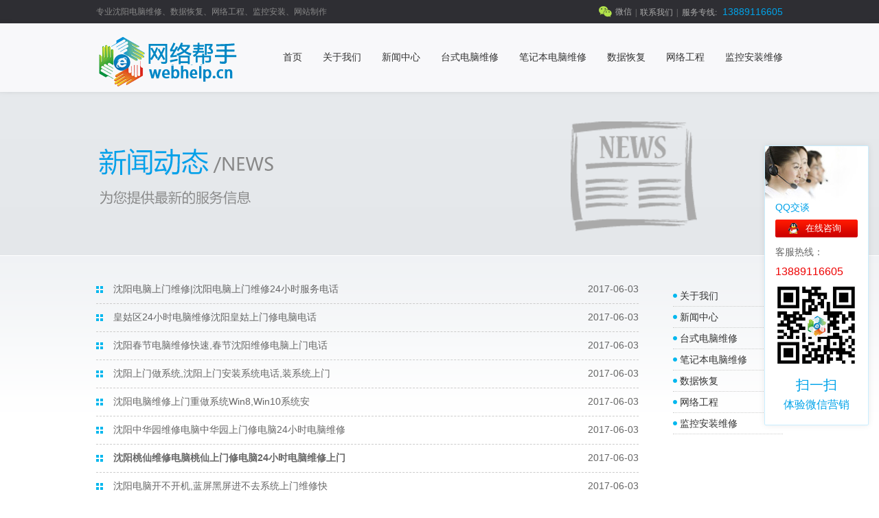

--- FILE ---
content_type: text/html
request_url: http://www.webhelp.cn/news/list_29_3.html
body_size: 3664
content:
<!DOCTYPE html PUBLIC "-//W3C//DTD XHTML 1.0 Strict//EN" "http://www.w3.org/TR/xhtml1/DTD/xhtml1-strict.dtd">
<html xmlns="http://www.w3.org/1999/xhtml">
<head>
<meta http-equiv="Content-Type" content="text/html; charset=utf-8" />
<META content="IE=edge" http-equiv="X-UA-Compatible">
<title>沈阳电脑维修,数据恢复，网络维修，监控安装行业新闻动态_新闻中心_网络帮手</title>
<meta name="keywords" content="沈阳电脑维修,数据恢复，网络维修，监控安装，行业新闻动态，专业新闻" />
<meta name="description" content="沈阳电脑维修,数据恢复，网络维修，监控安装，最新行业新闻动态，电脑维修知识专业沈阳电脑行业资讯技术，技巧找沈阳电脑维修行业资讯动态。" />
<link href="http://www.webhelp.cn/v23257620/css/Reset.css" rel="stylesheet" type="text/css" />
<link href="http://www.webhelp.cn/v23257620/css/style.css" rel="stylesheet" type="text/css" />
<script type="text/javascript" src="http://www.webhelp.cn/v23257620/js/jquery1.42.min.js"></script>
<script type="text/javascript" src="http://www.webhelp.cn/v23257620/js/jquery.SuperSlide.2.1.1.js"></script>
<script type="text/javascript" src="http://www.webhelp.cn/v23257620/js/main.js"></script>
</head>
<body id="top">

<div id="backTop"><a href="#top" title="返回顶部"></a></div>
<div class="top_wrap">
<div class="topLink_wrap">
    <div class="topLink center clearfix">专业沈阳电脑维修、数据恢复、网络工程、监控安装、网站制作
      <div class="link2 f_R"><div class="code2">
          	<div class="bd">
            	<div class="pic"><img src="http://www.webhelp.cn/v23257620/images/code2.png"  /> </div>
              <div class="txt">
              	扫描体验微信营销
              </div>
            </div>
     </div><a class="weixin" href="javascript:;">微信</a>|<a href="/contact/">联系我们</a>|<span class="tel">服务专线:<em>13889116605</em></span> </div>
    </div>
 <script type="text/javascript">
			$(function(){
				$(".topLink .code2").hide();
					$(".topLink .weixin").mouseover(function(){
						$(".topLink .code2").fadeIn(300);
					});
					$(".topLink .weixin").mouseleave(function(){
							$(".topLink .code2").fadeOut(300);
					});
			});
    </script>
  </div>
  <div class="head_wrap">
    <div class="head center">
      <div class="logo"> <a href="/"><img src="http://www.webhelp.cn/v23257620/images/logo.png" /></a> </div>
      <div class="nav_wrap">
        <div class="nav_bar center">
          <ul id="nav" class="nav clearfix">
            <li class="nLi">
              <h3><a href="http://www.webhelp.cn">首页</a></h3>
            </li>

            	
                 <li class="nLi">
				 <h3><a href='/about/'>关于我们</a></h3>
                 </li>
				
                 <li class="nLi">
				 <h3><a href='/news/'>新闻中心</a></h3>
                 </li>
				
                 <li class="nLi">
				 <h3><a href='/TSDNWX/'>台式电脑维修</a></h3>
                 </li>
				
                 <li class="nLi">
				 <h3><a href='/BJBDN/'>笔记本电脑维修</a></h3>
                 </li>
				
                 <li class="nLi">
				 <h3><a href='/SJHF/'>数据恢复</a></h3>
                 </li>
				
                 <li class="nLi">
				 <h3><a href='/WLGC/'>网络工程</a></h3>
                 </li>
				
                 <li class="nLi">
				 <h3><a href='/JKAZWX/'>监控安装维修</a></h3>
                 </li>
					
          </ul>
        </div>
      </div>
    </div>
  </div>
</div>
<div class="pageSide">
  <div class="bd">
    <ul>
      <li style="background:url(http://www.webhelp.cn/v23257620/images/400bg01.png) repeat-x;">
        <div class="pic"><img src="http://www.webhelp.cn/v23257620/images/blank.png" _src="http://www.webhelp.cn/v23257620/images/NewsPic01.png" /></div>
      </li>
    </ul>
  </div>
  <div class="hd">
     
  </div>
</div>
<script type="text/javascript">
        jQuery(".pageSide").slide({ titCell:".hd ul", mainCell:".bd ul", effect:"fold", autoPlay:true, autoPage:true, trigger:"click",interTime:5000,switchLoad:"_src"});
</script>
<div class="container">
  <div class="telbgx">
  	<div class="m30 content clearfix">
				<div class="w790 f_L">
        	<div class="pageNews">
          <div class="bd">
            <ul><li><span class="date">2017-06-03</span><a href="/news/201706032823.html">沈阳电脑上门维修|沈阳电脑上门维修24小时服务电话</a></li><li><span class="date">2017-06-03</span><a href="/news/201706032833.html">皇姑区24小时电脑维修沈阳皇姑上门修电脑电话</a></li><li><span class="date">2017-06-03</span><a href="/news/201706032841.html">沈阳春节电脑维修快速,春节沈阳维修电脑上门电话</a></li><li><span class="date">2017-06-03</span><a href="/news/201706032852.html">沈阳上门做系统,沈阳上门安装系统电话,装系统上门</a></li><li><span class="date">2017-06-03</span><a href="/news/201706032768.html">沈阳电脑维修上门重做系统win8,win10系统安</a></li><li><span class="date">2017-06-03</span><a href="/news/201706032776.html">沈阳中华园维修电脑中华园上门修电脑24小时电脑维修</a></li><li><span class="date">2017-06-03</span><a href="/news/201706032777.html"><b>沈阳桃仙维修电脑桃仙上门修电脑24小时电脑维修上门</b></a></li><li><span class="date">2017-06-03</span><a href="/news/201706032778.html">沈阳电脑开不开机,蓝屏黑屏进不去系统上门维修快</a></li><li><span class="date">2017-06-03</span><a href="/news/201706032779.html">沈阳皇姑区电脑开不开机,蓝屏黑屏进不去系统上门维修</a></li><li><span class="date">2017-06-03</span><a href="/news/201706032780.html">沈阳电脑维修店,全市电脑上门维修专业快速修电脑</a></li>
            </ul>
          </div>
          <div class="m30 txt_C paging"><li><a href='list_29_1.html'>首页</a></li>
<li><a href='list_29_2.html'>上一页</a></li>
<li><a href='list_29_1.html'>1</a></li>
<li><a href='list_29_2.html'>2</a></li>
<li class="thisclass">3</li>
<li><a href='list_29_4.html'>4</a></li>
<li><a href='list_29_5.html'>5</a></li>
<li><a href='list_29_6.html'>6</a></li>
<li><a href='list_29_7.html'>7</a></li>
<li><a href='list_29_8.html'>8</a></li>
<li><a href='list_29_9.html'>9</a></li>
<li><a href='list_29_10.html'>10</a></li>
<li><a href='list_29_11.html'>11</a></li>
<li><a href='list_29_4.html'>下一页</a></li>
<li><a href='list_29_45.html'>末页</a></li>
<li><select name='sldd' style='width:42px' onchange='location.href=this.options[this.selectedIndex].value;'>
<option value='list_29_1.html'>1</option>
<option value='list_29_2.html'>2</option>
<option value='list_29_3.html' selected>3</option>
<option value='list_29_4.html'>4</option>
<option value='list_29_5.html'>5</option>
<option value='list_29_6.html'>6</option>
<option value='list_29_7.html'>7</option>
<option value='list_29_8.html'>8</option>
<option value='list_29_9.html'>9</option>
<option value='list_29_10.html'>10</option>
<option value='list_29_11.html'>11</option>
<option value='list_29_12.html'>12</option>
<option value='list_29_13.html'>13</option>
<option value='list_29_14.html'>14</option>
<option value='list_29_15.html'>15</option>
<option value='list_29_16.html'>16</option>
<option value='list_29_17.html'>17</option>
<option value='list_29_18.html'>18</option>
<option value='list_29_19.html'>19</option>
<option value='list_29_20.html'>20</option>
<option value='list_29_21.html'>21</option>
<option value='list_29_22.html'>22</option>
<option value='list_29_23.html'>23</option>
<option value='list_29_24.html'>24</option>
<option value='list_29_25.html'>25</option>
<option value='list_29_26.html'>26</option>
<option value='list_29_27.html'>27</option>
<option value='list_29_28.html'>28</option>
<option value='list_29_29.html'>29</option>
<option value='list_29_30.html'>30</option>
<option value='list_29_31.html'>31</option>
<option value='list_29_32.html'>32</option>
<option value='list_29_33.html'>33</option>
<option value='list_29_34.html'>34</option>
<option value='list_29_35.html'>35</option>
<option value='list_29_36.html'>36</option>
<option value='list_29_37.html'>37</option>
<option value='list_29_38.html'>38</option>
<option value='list_29_39.html'>39</option>
<option value='list_29_40.html'>40</option>
<option value='list_29_41.html'>41</option>
<option value='list_29_42.html'>42</option>
<option value='list_29_43.html'>43</option>
<option value='list_29_44.html'>44</option>
<option value='list_29_45.html'>45</option>
</select></li>
</div>
        </div>
        </div>
        <div class="w160 f_R">
        	<div class="NewsNav mb50">
          <ul class="clearfix">
﻿

<li><a href="/about/">关于我们</a></li>

<li><a href="/news/">新闻中心</a></li>

<li><a href="/TSDNWX/">台式电脑维修</a></li>

<li><a href="/BJBDN/">笔记本电脑维修</a></li>

<li><a href="/SJHF/">数据恢复</a></li>

<li><a href="/WLGC/">网络工程</a></li>

<li><a href="/JKAZWX/">监控安装维修</a></li>
 
          </ul>
        </div>
        </div>
	</div>
  </div>
</div>
<div class="main_foot">
  <div class="foot">
    <ul class="list1">
      <li>
        <h1>关于我们</h1>
      </li>
		
      <li><a href="/culture/" title="企业文化">企业文化</a></li>			
      <li><a href="/hr/" title="工作机会">工作机会</a></li>			
      <li><a href="/contact/" title="联系方式">联系方式</a></li>			
<li><a href="/news" title="新闻动态">新闻动态</a></li>
<li><a href="#" title="维修网点">维修网点</a></li>
    </ul>
    <ul class="list1">
      <li>
        <h1>服务项目</h1>
      </li>
      <li><a href="/TSDNWX/" title="电脑维修">电脑维修</a></li>
      <li><a href="/web" title="网站建设">网站建设</a></li>
      <li><a href="/mobile/web/" title="手机网站">手机网站</a></li>
      <li><a href="/seo/" title="网络推广">网络推广</a></li>
      <li><a href="/web/" title="建站套餐">建站套餐</a></li>
    </ul>
    <div class="foot_logo" title="网络帮手"></div>
    <ul class="list1">
      <li>
        <h1>客户案例</h1>
      </li>
       <li><a href='/TSDNWX/'>台式电脑维修</a></li>
       <li><a href='/BJBDN/'>笔记本电脑维修</a></li>
<li class="nLi"><a href='/SJHF/'>数据恢复</a></li>
<li class="nLi"><a href='/WLGC/'>网络工程</a></li>
       <li class="nLi"><a href='/JKAZWX/'>监控安装维修</a></li>
    </ul>
    <ul class="list2">
      <li>
        <h1>联系我们</h1>
      </li>
      <li><a target="_blank" href="http://wpa.qq.com/msgrd?v=3&uin=342795177&site=qq&menu=yes" title="qq"><i class="qq"></i>QQ：342795177</a></li>
      <li><a href="mailto:13889116605@139.com" title="邮件"><i class="miall"></i>邮件：342795177@qq.com
      </a></li>
      <li><a title="微信"><i class="weixin"></i>微信：13889116605</a></li>
      <li><a title="地址"><i class="skype"></i> 地址：沈阳全市连锁半小时上门</a> <script type="text/javascript">var cnzz_protocol = (("https:" == document.location.protocol) ? " https://" : " http://");document.write(unescape("%3Cspan id='cnzz_stat_icon_1261677256'%3E%3C/span%3E%3Cscript src='" + cnzz_protocol + "s95.cnzz.com/z_stat.php%3Fid%3D1261677256%26show%3Dpic' type='text/javascript'%3E%3C/script%3E"));</script></li>
      <li class="jiaotan"><a target="_blank" class="hover" href="http://wpa.qq.com/msgrd?v=3&uin=342795177&site=qq&menu=yes" title="qq">点击交谈</a></li>
    </ul>
  </div>
  <!--foot-->
  <div class="foot_bottom txt_C">Copyright &copy; 2012-2017  网络帮手-专注沈阳网站建设网络推广服务 版权所有
</div>
</div>
 
<script language="JavaScript" type="text/JavaScript"> 
    function MM_openBrWindow(theURL,winName,features) {window.open(theURL,winName,features);}
</script>
<div class="qrcode">
	<div class="bd">
    <ul>
    	<li><em class="tit blue">QQ交谈</em></li>
      <li><a class="btn qq" target="_blank" title="在线咨询" href="http://wpa.qq.com/msgrd?v=3&uin=304631935&site=qq&menu=yes">在线咨询</a></li>

      <li><em class="tit">客服热线：</em></li>
      <li><em class="tel">13889116605</em></li>
      <li><img src="http://www.webhelp.cn/v23257620/images/code2.png" width="120" height="120"></li>
      <li class="codeAdv">
      	<em class="hdtxt">扫一扫</em>
        <em>体验微信营销</em>
      </li>
    </ul>	
  </div>
</div>
<div class="dontshow">
<script>
(function(){
    var bp = document.createElement('script');
    var curProtocol = window.location.protocol.split(':')[0];
    if (curProtocol === 'https') {
        bp.src = 'https://zz.bdstatic.com/linksubmit/push.js';        
    }
    else {
        bp.src = 'http://push.zhanzhang.baidu.com/push.js';
    }
    var s = document.getElementsByTagName("script")[0];
    s.parentNode.insertBefore(bp, s);
})();
</script>
</div>
</body>
</html>

--- FILE ---
content_type: text/css
request_url: http://www.webhelp.cn/v23257620/css/Reset.css
body_size: 550
content:
/*




*/
html {
	color: #000;
	background: #FFF;
}
body, div, dl, dt, dd, ul, ol, li, h1, h2, h3, h4, h5, h6, pre, form, fieldset, input, textarea, blockquote, th, td {
	margin: 0;
	padding: 0;
}
table {
	border-collapse: collapse;
	border: 0;
}
fieldset, img {
	border: 0;
}
address, caption, cite, code, dfn, em, th, var {
	font-style: normal;
	font-weight: normal;
}
ol, ul {
	list-style: none;
	text-transform: capitalize;
}
caption, th {
	text-align: left;
}
div, dl, dt, dd, ul, ol, li {
	zoom: 1;
}
abbr, acronym {
	border: 0;
}
*:link, *:visited, *:hover, *:active, *:focus {
	-webkit-transition: color 0.3s linear, background-color 0.5s linear, background 0.5s linear;
	-moz-transition: color 0.3s linear, background-color 0.5s linear, background 0.5s linear;
	transition: color 0.3s linear, background-color 0.5s linear, background 0.5s linear;
	-o-transition: color 0.3s linear, background-color 0.5s linear, background 0.5s linear;
	-ms-transtion: color 0.3s linear, background-color 0.5s linear, background 0.5s linear
}


--- FILE ---
content_type: text/css
request_url: http://www.webhelp.cn/v23257620/css/style.css
body_size: 7772
content:
body {
	color: #666;
	font-family: "微软雅黑", "宋体", Arial;
	font-size: 12px;
	background: #f8f8fa;
}
.clearfix:before, .clearfix:after {
	content: "";
	display: table;
}
.clearfix:after {
	clear: both;
	overflow: hidden;
}
.clearfix {
	zoom: 1;
}
.f_L {
	float: left;
}
.f_R {
	float: right;
}
.txt_R {
	text-align: right;
}
.txt_L {
	text-align: left !important;
}
.txt_C {
	text-align: center;
}
.w420 {
	width: 420px;
}
.w530 {
	width: 530px;
}
.w682 {
	width: 682px;
}
.w285 {
	width: 285px;
}
.w720 {
	width: 720px;
}
.w250 {
	width: 250px;
}
.w212 {
	width: 212px;
}
.container {
	position: relative;
}
.content {
	width: 1000px;
	position: relative;
}
.center {
	margin: 0 auto;
}
.border {
	border: 1px solid #e5e5e5;
	background-color: #FFF;
}
.mb10 {
	margin-bottom: 10px;
}
.mb12 {
	margin-bottom: 12px;
}
.mb15 {
	margin-bottom: 15px;
}
.mt15 {
	margin-top: 15px;
}
.mb20 {
	margin-bottom: 20px;
}
.mb30 {
	margin-bottom: 30px;
}
.mr10 {
	margin-right: 10px;
}
.mL10 {
	margin-left: 10px;
}
.mt20 {
	margin-top: 20px;
}
.mr20 {
	margin-right: 20px;
}
.mb50 {
	margin-bottom: 50px;
}
.mt2 {
	margin-top: 2px;
}
.blue {
	color: #00a2e9;
}
.red {
	color: #e00;
}
.m20 {
	margin: 20px auto;
	overflow: hidden;
}
.m30 {
	margin: 30px auto;
	overflow: hidden;
}
.bgcw {
	background-color: #FFF;
	overflow: hidden;
}
.telbgx {
	background: #FFF url(../images/tel400bgx.gif) repeat-x;
	overflow: hidden;
}
.pd2520 {
	padding: 25px 20px;
}
.pd20 {
	padding: 20px;
}
.siteUrl {
}
.siteUrl a {
	color: #00a2e9;
}
.paging {
	clear: both;
	font-family: "微软雅黑";
	line-height: 28px;
}
.paging span {
	margin-left: 4px;
	color: #666;
}
.paging li {
	margin-left: 4px;
	color: #666;
	float: left;
	list-style-type: none;
}
.paging a {
	font-size: 14px;
	background: #fff;
	border-radius: 3px;/* width:30px;*/
	height: 30px;
	margin: 0 3px;
	display: inline-block;
	text-decoration: none !important;
	text-align: center;
	padding: 0 12px;
}
.paging a:hover {
	background: #00B6EE;
	color: #fff !important;
}
.paging a.on {
	background: #00B6EE;
	color: #fff !important;
}
a {
	color: #666;
	text-decoration: none;
	outline: none;
}
a:hover {
	color: #00a2e9!important;
	text-decoration: underline;
}
/* pageSide */
.pageSide {
	width: 100%;
	height: 238px;
	overflow: hidden;
	position: relative;
}
.pageSide .bd {
	width: 100%;
	background: url(../images/loading.gif) no-repeat center center;
}
.pageSide .bd ul {
	width: 100% !important;
}
.pageSide .bd li {
	width: 100% !important;
	height: 238px;
}
.pageSide .bd li .pic {
	width: 1000px;
	height: 238px;
	margin: 0 auto;
	position: relative;
}
.pageSide .bd li .pic img {
	display: block;
	width: 1000px;
	height: 238px;
}
.pageSide .hd {
	width: 1000px;
	margin: 0 auto;
	position: relative;
}
.pageSide .hd ul {
	position: absolute;
	right: 0;
	bottom: 10px;
}
.pageSide .hd ul li {
	border-radius: 50%;
	cursor: pointer;
	display: inline-block;
*display:inline;
	zoom: 1;
	width: 14px;
	height: 14px;
	line-height: 50px;
	margin: 4px;
	overflow: hidden;
	background: #b8b8b8;
}
.pageSide .hd ul .on {
	background: #00aeec;
}
.pageSide .hd ul li:hover {
	opacity: 0.8;
}
/* CaseBanner */
.CaseBanner {
	width: 100%;
	height: 160px;
	overflow: hidden;
	position: relative;
}
.CaseBanner .bd {
	width: 100%;
}
.CaseBanner .bd ul {
	width: 100% !important;
}
.CaseBanner .bd li {
	width: 100% !important;
	height: 160px;
	text-align: center;
}
.CaseBanner .bd li .txtbaner {
	width: 1000px;
	margin: 0 auto;
	font-size: 16px;
	color: #a1a1a1;
	padding-top: 50px;
}
.CaseBanner .bd li .txtbaner h1 {
	color: #00a2e9;
	font-weight: 400;
	font-size: 28px;
}
.CaseBanner .bd li .txtbaner p {
	margin: 15px 0;
}
/*bottom*/
.main_foot {
	width: 100%;
	background: #222222;
	overflow: hidden;
}
.foot {
	width: 1000px;
	overflow: hidden;
	margin: 30px auto;
}
.foot_logo {
	background: url(../images/bot_logo.png) no-repeat;
	width: 192px;
	height: 100px;
	float: left;
	margin-top: 20px;
	margin-right: 80px;
	margin-bottom: 0;
	margin-left: 0;
}
.foot ul {
	float: left;
	text-align: left;
	line-height: 28px;
}
.foot ul li {
	clear: both;
}
.foot ul h1 {
	font-size: 16px;
	color: #fff;
	margin-bottom: 10px;
	font-weight: 400;
}
.foot ul.list2 h1 {
	color: #4da422;
}
.foot ul a {
	color: #8e8e8e;
}
.foot ul a:hover {
	color: #4da422;
}
.foot ul.list1 {
	width: 170px;
}
.foot ul.list2 {
	width: 205px;
	float: right;
	position: relative;
}
.foot .list1 a i {
	background: url(../images/icon.png) no-repeat;
	width: 23px;
	height: 19px;
	display: block;
	float: left;
	margin: 5px;
}
.foot a i.weibo {
	background-position: -360px 0;
}
.foot a i.dri {
	background-position: -360px -29px;
}
.foot a i.blog {
	background-position: -360px -58px;
}
.foot a i.cool {
	background-position: -360px -88px;
}
.foot a:hover i.weibo {
	background-position: -409px 0;
}
.foot a:hover i.dri {
	background-position: -409px -29px;
}
.foot a:hover i.blog {
	background-position: -409px -58px;
}
.foot a:hover i.cool {
	background-position: -409px -88px;
}
.foot .list2 i {
	background: url(../images/icon.png) no-repeat;
	width: 18px;
	height: 15px;
	display: block;
	float: left;
	margin: 8px 3px 0 0;
}
.foot i.qq {
	background-position: -390px -29px;
}
.foot i.miall {
	background-position: -390px 0;
}
.foot i.weixin {
	background-position: -390px -56px;
}
.foot i.skype {
	background-position: -387px -81px;
}
.foot ul.list2 .jiaotan a {
	background: url(../images/icon.png) no-repeat -317px -123px;
	width: 76px;
	height: 33px;
	text-indent: -10000px;
	position: absolute;
	top: 23px;
	right: 5px;
}
.foot_bottom {
	background: #101010;
	width: 100%;
	line-height: 45px;
	color: #8e8e8e;
}
/*backTop*/

#backTop {
	width: 54px;
	height: 54px;
	overflow: hidden;
	right: 15px;
	position: fixed;
	z-index: 100;
	bottom: 30px;
}
#backTop a {
	display: block;
	border-radius: 2px;
	width: 54px;
	height: 54px;
	overflow: hidden;
	background: url(../images/ico_fix.png) no-repeat 0 -118px;
}
#backTop a:hover {
	opacity: 0.8;
}
/*top*/
.top_wrap {
	width: 100%;
	position: relative;
	height: auto;
	z-index: 999;
}
.topLink_wrap {
	background: #2E2E33;
	color: #666;
	height: 34px;
	line-height: 34px;
}
.topLink {
	width: 1000px;
	position: relative;
	color: #888;
	z-index: 999;
}
.topLink .link1 {
}
.topLink .link1 .weather {
	position: absolute;
	left: 184px;
	top: 0;
}
.topLink .link2 {
	color: #888;
	font-family: "宋体";
}
.topLink .link2 a {
	color: #aaa;
	margin: 0 5px;
	display: inline-block;
}
.topLink .link2 .sina {
	background: url(../images/ico_weibo.png) no-repeat left center;
	padding-left: 25px;
}
.topLink .link2 .weixin {
	background: url(../images/ico_weixin.png) no-repeat left center;
	padding-left: 25px;
	height: 34px;
	display: block;
	float: left;
	position: relative;
	cursor: default;
}
.topLink .link2 .tel {
	font-family: "微软雅黑";
	margin-left: 6px;
	color: #aaa;
}
.topLink .link2 .tel em {
	font-family: Arial, Helvetica, sans-serif;
	color: #00a3e9;
	font-size: 14px;
	margin-left: 8px;
}
.topLink .link2 .code2 {
	font-family: "微软雅黑";
	width: 160px;
	border: 1px solid #c9eeff;
	border-top: 0;
	text-align: center;
	position: absolute;
	z-index: 999;
	background: #FFF;
	top: 34px;
*top:34px;
	right: 280px;
}
.topLink .link2 .code2 .bd {
	padding: 15px 0 0 0;
}
.topLink .link2 .code2 .bd .pic img {
	vertical-align: middle;
	width: 130px;
	height: 130px;
}
.topLink .link2 .code2 .bd .txt {
	font-size: 14px;
	line-height: 26px;
	padding: 5px 0 8px 0;
}
/*headWrap*/

.head_wrap {
	position: relative;
	background: #f8f8fa;
	box-shadow: 0 0 10px rgba(0,0,0,0.05);
}
.head_wrap .head {
	width: 1000px;
	height: 100px;
	position: relative;
}
.head_wrap .head .logo {
	padding: 5px 0 0 0;
	position: absolute;
}
.head_wrap .head .logo a {
	display: inline-block;
}
.head_wrap .head .logo img {
	display: block;
}
.head_wrap .head .Adv {
	position: absolute;
	top: 0;
	right: 0;
}
.head_wrap .head .Adv img {
	display: block;
}
/*nav*/

.nav_wrap {
	position: absolute;
	right: 0;
	top: 30px;
	height: 40px;
	z-index: 10;
*width:744px;
}
.nav_bar {
	position: relative;
}
.nav_bar .nav {
	height: 40px;
	line-height: 40px;
	position: relative;
	z-index: 1;
}
.nav_bar .nav a {
	color: #000;
}
.nav_bar .nav .nLi {
	float: left;
	margin-left: 30px;
	position: relative;
	display: inline;
	font-family: "微软雅黑";
	font-size: 14px;
}
.nav_bar .nav .nLi h3 {
	font-weight: 400;
}
.nav_bar .nav .nLi h3 a {
	display: block;
	color: #333;
	text-align: center;
	font-size: 14px;
	text-decoration: none;
}
.nav_bar .nav .nLi h3 a:hover {
	color: #00afec;
}
.nav_bar .nav .sub {
	display: none;
	left: 0;
	top: 42px;
	position: absolute;
	background: #FFF;
	z-index: 99;
}
.nav_bar .nav .sub li {
	zoom: 1;
	text-align: center;
	height: 30px;
	line-height: 30px;
}
.nav_bar .nav .sub a {
	text-decoration: none;
	font-size: 12px;
	font-family: "宋体";
	color: #666;
}
.nav_bar .nav .sub a:hover {
	background: #509e1e;
	color: #fff !important;
}
.nav_bar .nav .on h3 a {
	color: #00afec;
}
/* fullSlide */
.fullSlide {
	width: 100%;
	height: 350px;
	overflow: hidden;
	position: relative;
}
.fullSlide .bd {
	width: 100%;
	background: url(../images/loading.gif) no-repeat center center;
}
.fullSlide .bd ul {
	width: 100% !important;
}
.fullSlide .bd li {
	width: 100% !important;
	height: 350px;
}
.fullSlide .bd li .pic {
	width: 1000px;
	height: 350px;
	margin: 0 auto;
	position: relative;
}
.fullSlide .bd li .pic img {
	display: block;
	width: 1000px;
	height: 350px;
}
.fullSlide .hd {
	width: 1000px;
	margin: 0 auto;
	position: relative;
}
.fullSlide .hd ul {
	position: absolute;
	right: 0;
	bottom: 15px;
}
.fullSlide .hd ul li {
	border-radius: 50%;
	cursor: pointer;
	display: inline-block;
*display:inline;
	zoom: 1;
	width: 14px;
	height: 14px;
	line-height: 50px;
	margin: 4px;
	overflow: hidden;
	background: #b8b8b8;
}
.fullSlide .hd ul .on {
	background: #00aeec;
}
.fullSlide .hd ul li:hover {
	opacity: 0.8;
}
/*service */
.service {
	position: relative;
}
.service .hd {
	overflow: hidden;
	margin-bottom: 20px;
	line-height: 1.1;
}
.service .hd .tit {
	font-size: 22px;
	color: #333;
}
.service .hd .prev, .service .hd .next {
	display: block;
	width: 26px;
	height: 26px;
	float: right;
	margin-left: 5px;
	overflow: hidden;
	cursor: pointer;
	background: url(../images/btn_arow.png) no-repeat;
}
.service .hd .next {
	background-position: -30px 0;
}
.service .bd {
}
.service .bd ul {
}
.service .bd ul li {
	width: 210px;
	float: left;
	margin-right: 53px;
}
.service .bd ul li:hover {
}
.service .bd ul li .pic {
	height: 125px;
}
.service .bd ul li .pic img {
	vertical-align: middle;
	width: 210px;
	height: 125px;
}
.hover:hover {
	opacity: 0.8;
}
.service .bd ul li .txtinfo {
	height: 5em;
	overflow: hidden;
	line-height: 20px;
	margin: 8px 0 14px 0
}
.service .bd ul li .btns {
	height: 30px;
}
.service .bd ul li .btns .btn {
	display: block;
	height: 30px;
	text-align: center;
	line-height: 28px;
	font-size: 14px;
	color: #fff !important;
	text-decoration: none;
}
.s01 {
	background: #27b362;
}
.s02 {
	background: #3397db;
}
.s03 {
	background: #db552f;
}
.s04 {
	background: #019eaf;
}
.s05 {
	background: #15a21e;
}
.s06 {
	background: #d87a25;
}
.s07 {
	background: #ec6c62;
}
.lihover {
	overflow: hidden;
	position: relative;
}
/*Case */
.Case {
	position: relative;
}
.Case .hd {
	position: relative;
	overflow: hidden;
	margin-bottom: 20px;
	margin-top: 10px;
	line-height: 1.1;
}
.Case .hd .tit {
	font-size: 22px;
	color: #333;
}
.Case .hd .prev, .Case .hd .next {
	display: block;
	width: 26px;
	height: 26px;
	float: right;
	margin-left: 5px;
	overflow: hidden;
	cursor: pointer;
	background: url(../images/btn_arow.png) no-repeat;
}
.Case .hd .next {
	background-position: -30px 0;
}
.Case .hd ul {
	position: absolute;
	left: 110px;
	top: 4px;
}
.Case .hd ul li {
	font-size: 14px;
	float: left;
	height: 22px;
	display: block;
	line-height: 20px;
	padding: 0 14px;
	margin-right: 5px;
	cursor: pointer;
	color: #333;
}
.Case .hd ul li.on {
	color: #FFF;
	background: #6abb07;
}
.Case .bd {
}
.Case .bd ul {
	margin-left: -13px;
	margin-top: -20px;
}
.Case .bd ul li {
	width: 240px;
	float: left;
	margin-left: 13px;
	margin-top: 20px;
	overflow: hidden;
	position: relative;
}
.Case .bd ul li:hover {
}
.Case .bd ul li .pic {
	height: 135px;
}
.Case .bd ul li .pic img {
	vertical-align: middle;
	width: 240px;
	height: 135px;
}
.hover:hover {
	opacity: 0.8;
}
.Case .bd ul li .txtinfo {
	height: 36px;
	overflow: hidden;
	opacity: 0.9;
	background: #4DA422;
	line-height: 36px;
	width: 240px;
	position: absolute;
	bottom: 0;
	left: 0;
}
.Case .bd ul li .txtinfo em {
	color: #FFF;
	padding-left: 10px;
	font-size: 14px;
}
/*news */
.news {
	position: relative;
}
.news .hd {
	overflow: hidden;
	margin-bottom: 20px;
	line-height: 1.1;
}
.news .hd .tit {
	font-size: 22px;
	color: #333;
}
.news .bd {
}
.news .bd ul {
	margin-bottom: 10px;
}
.news .bd ul li {
	font-size: 14px;
	line-height: 28px;
}
.news .bd ul li a {
}
.news .bd ul li .date {
	color: #333;
	margin-right: 8px;
}
/*newsInfo*/
.newsInfo {
}
.newsInfo .hd {
	text-align: center;
	line-height: 1.8;
	padding: 0 0 10px 0;
	color: #111;
}
.newsInfo .hd h4 {
	font-size: 14px;
	font-weight: normal;
}
.newsInfo .hd h1 {
	font-family: "微软雅黑";
	font-size: 25px;
}
.newsInfo .bd {
	font-size: 14px;
	line-height: 1.8;
	padding: 0 0;
	color: #333;
}
.newsInfo .bd p {
	margin: 8px 0;
}
.newsInfo .pageindex {
	margin: 20px 0 0 0;
	font-size: 14px;
}
.newsInfo .pageindex em {
	color: #111;
}
.newsInfo .pageindex em a {
	color: #00A2E9;
}
/**/
.serve_b_r h1 {
	font-size: 22px;
	margin-bottom: 10px;
	text-align: left;
}
.serve_b_r td {
	height: 60px;
	font-size: 14px;
}
.serve_b_r td a:hover {
	color: #4da422;
	text-decoration: underline;
}
.input input {
	width: 244px;
	padding-left: 10px;
	height: 36px;
	background: #fff;
	line-height: 36px;
	border: 1px solid #dadada;
	-moz-box-shadow: 1px 1px 3px 0px rgba(0,0,0,.1) inset;
	-webkit-box-shadow: 1px 1px 3px 0px rgba(0,0,0,.1) inset;
	box-shadow: 1px 1px 3px 0px rgba(0,0,0,.1) inset;
	color: #999;
}
.text {
	background: #fff;
	border: 1px solid #d9d9d9;
	padding: 5px;
	width: 517px;
	height: 89px;
	margin-top: 10px;
	overflow-y: auto;
	font-size: 12px;
	ackground: #fff;
	line-height: 24px;
	border: 1px solid #dadada;
	-moz-box-shadow: 1px 1px 3px 0px rgba(0,0,0,.1) inset;
	-webkit-box-shadow: 1px 1px 3px 0px rgba(0,0,0,.1) inset;
	box-shadow: 1px 1px 3px 0px rgba(0,0,0,.1) inset;
	color: #999;
}
.textfs {
	color: #999;
}
.text:focus {
	outline: none;
	border-color: rgba(82, 168, 236, 0.8);
	-webkit-box-shadow: inset 0 1px 3px rgba(0, 0, 0, 0.1), 0 0 8px rgba(82, 168, 236, 0.6);
	-moz-box-shadow: inset 0 1px 3px rgba(0, 0, 0, 0.1), 0 0 8px rgba(82, 168, 236, 0.6);
	box-shadow: inset 0 1px 3px rgba(0, 0, 0, 0.1), 0 0 8px rgba(82, 168, 236, 0.6)
}
.serve_b_r .submit {
	padding-left: 0;
	background: #03b1e5;
	width: 140px;
	height: 43px;
	display: block;
	border: none;
	cursor: pointer;
	color: #fff;
	font-size: 22px;
	font-family: "Microsoft YaHei";
	border-radius: 3px;
}
.serve_b_r .submit:hover {
	background: #00a7da;
}
.tj {
	text-align: right;
	margin-top: 10px;
	padding-right: 48px;
}
.input .name1 {
	border: 1px solid #e57e5b;
	color: #cf4f02;
	background-color: #fff4e0;
}
.input .name2 {
	color: #000;
	background-color: #fbfbfb;
}
.input .name3 {
	color: #000;
	background-color: #fbfbfb;
}
.input .namesuccess {
	background: url(../images/zq.gif) no-repeat 175px center #fff;
	border: 1px solid #d9d9d9;
	color: #000;
}
.input input.mxgint, .mxgint {
	color: #000;
}
.email {
	line-height: 46px;
}
/*client */
.client {
	position: relative;
}
.client .hd {
	overflow: hidden;
	margin-bottom: 20px;
	line-height: 1.1;
}
.client .hd .tit {
	font-size: 22px;
	color: #333;
	margin-right: 10px;
}
.client .bd {
	width: 998px;
	overflow: hidden;
	margin: 20px auto 40px auto;
	border: 0 dotted #979899;
	border-width: 1px 1px 0 0;
}
.client .bd ul {
}
.client .bd ul li {
	width: 165px;
	height: 79px;
	text-align: center;
	float: left;
	border: 0 dotted #979899;
	border-width: 0 0 1px 1px;
}
.client .bd ul li img {
	margin-top: 15px;
}
/*pageNav*/
.pageNav {
	z-index: 999;
	height: 34px;
	position: relative;
}
.pageNav ul {
	width: 1000px;
	margin-top: -34px;
}
.pageNav ul li {
	height: 34px;
	padding: 0 22px;
	float: left;
	background: #00b6ee;
	font-size: 14px;
	line-height: 32px;
	margin-right: 12px;
}
.pageNav ul li a {
	color: #fff !important;
	text-decoration: none;
}
.pageNav ul li:hover {
	opacity: 0.8;
}
.pageNav ul li.on {
	background: #fff;
}
.pageNav ul li.on a {
	color: #333 !important;
}
.fixtop {
	top: 0px;
	z-index: 999;
	position: fixed;
	z-index: 999;
	width: 100%;
	background: #1b1b1b;
	height: auto;
}
.fixtop ul {
	width: 1000px;
	margin: 0 auto;
	padding: 10px 0;
}
.fixtop ul li {
	height: 26px;
	line-height: 24px;
	border-radius: 2px;
}
/*tel400*/
.tel400 {
	z-index: 999;
	height: 34px;
	position: relative;
}
.tel400 ul {
	width: 1000px;
	margin-top: -34px;
}
.tel400 ul li {
	height: 34px;
	padding: 0 22px;
	float: left;
	background: url(../images/400navx.png) repeat-x;
	font-size: 14px;
	line-height: 32px;
	margin-right: 12px;
}
.tel400 ul li a {
	color: #fff !important;
	text-decoration: none;
}
.tel400 ul li:hover {
	opacity: 0.8;
}
.tel400 ul li.on {
	background: url(../images/400onx.png) repeat-x;
	border: 1px solid #FFF;
	border-bottom: 0;
	height: 33px;
}
.tel400 ul li.on a {
	color: #333 !important;
}
.fixtop400 {
	top: 0px;
	z-index: 999;
	position: fixed;
	z-index: 999;
	width: 100%;
	background: #1b1b1b;
	height: auto;
}
.fixtop400 ul {
	width: 1000px;
	margin: 0 auto;
	padding: 10px 0;
}
.fixtop400 ul li {
	height: 26px;
	line-height: 24px;
	border-radius: 2px;
}
.fixtop400 ul li.on {
	height: 26px;
}
/*webCate */
.webCate {
	position: relative;
}
.webCate .hd {
	overflow: hidden;
	margin-bottom: 20px;
	line-height: 1.1;
}
.webCate .hd .tit {
	font-size: 22px;
	color: #333;
}
.webCate .bd {
	padding-bottom: 20px;
}
.webCate .bd ul {
	margin-left: -20px;
	margin-top: -40px;
}
.webCate .bd ul li {
	width: 320px;
	float: left;
	margin-left: 20px;
	margin-top: 40px;
	background: #f0f2f4;
}
.webCate .bd ul li:hover {
	background: #d4d4d4;
}
.webCate .bd ul li:hover .name a {
	color: #000 !important;
}
.webCate .bd ul li:hover .txtinfo {
	color: #333;
}
.webCate .bd ul li:hover .btns {
	color: #333;
}
./*webCate .bd ul li:hover .name a{ color:#fff !important;}
.webCate .bd ul li:hover .txtinfo{ color:#fff;} 
.webCate .bd ul li:hover .btns{ color:#fff;} 
.webCate .bd ul li:hover .btns .btn{ background:#FFF; color:#333 !important;}*/
.webCate .bd ul li .pic {
height:180px;
}
.webCate .bd ul li .pic img {
	vertical-align: middle;
	width: 320px;
	height: 240px;
}
.webCate .bd ul li .name {
	padding: 0px 10px;
	font-size: 16px;
	margin: 8px 0;
}
.webCate .bd ul li .name a {
	color: #333;
}
.webCate .bd ul li .txtinfo {
	height: 5em;
	overflow: hidden;
	line-height: 20px;
	margin: 8px 0 10px 0;
	padding: 0px 10px;
}
.webCate .bd ul li .btns {
	padding: 0px 10px;
	font-size: 14px;
	margin-bottom: 15px;
}
.webCate .bd ul li .btns strong {
	font-size: 18px;
	margin-right: 6px;
}
.webCate .bd ul li .btns .btn {
	display: block;
	height: 26px;
	width: 80px;
	background: #00a8ec;
	text-align: center;
	line-height: 24px;
	font-size: 14px;
	color: #fff !important;
	text-decoration: none;
}
/*advantage */
.advantage {
	position: relative;
}
.advantage .hd {
	overflow: hidden;
	margin-bottom: 20px;
	line-height: 1.1;
}
.advantage .hd .tit {
	font-size: 22px;
	color: #333;
}
.advantage .bd {
}
.advantage .bd ul {
	margin-left: -20px;
	margin-top: -40px;
}
.advantage .bd ul li {
	width: 320px;
	float: left;
	margin-left: 20px;
	margin-top: 40px;
	background: #f0f2f4;
}
.advantage .bd ul li:hover {
	background: #d4d4d4;
}
.advantage .bd ul li:hover .name a {
	color: #000 !important;
}
.advantage .bd ul li:hover .txtinfo {
	color: #333;
}
.advantage .bd ul li:hover .btns {
	color: #333;
}
/*webStep */
.webStep {
	position: relative;
}
.webStep .hd {
	overflow: hidden;
	margin-bottom: 20px;
	line-height: 1.1;
}
.webStep .hd .tit {
	font-size: 22px;
	color: #333;
}
.webStep .bd {
}
.webStep .bd ul {
	margin-left: -20px;
	margin-top: -40px;
}
.webStep .bd ul li {
	width: 320px;
	float: left;
	margin-left: 20px;
	margin-top: 40px;
	background: #f0f2f4;
}
.webStep .bd ul li:hover {
	background: #d4d4d4;
}
.webStep .bd ul li:hover .name a {
	color: #000 !important;
}
.webStep .bd ul li:hover .txtinfo {
	color: #333;
}
.webStep .bd ul li:hover .btns {
	color: #333;
}
/*need */
.need {
	position: relative;
}
.need .needHd {
	overflow: hidden;
	margin-bottom: 20px;
	line-height: 1.1;
}
.need .needHd .tit {
	font-size: 22px;
	color: #333;
}
.need .needHd .info {
	font-size: 22px;
}
.need .needBd {
}
/*needform*/
.needform h1 {
	font-size: 22px;
	margin-bottom: 10px;
	text-align: left;
}
.needform td {
	height: 60px;
	font-size: 14px;
}
.needform td a:hover {
	color: #4da422;
	text-decoration: underline;
}
.needform .input .txtbox {
	width: 320px;
	padding-left: 10px;
	height: 36px;
	background: #fff;
	line-height: 36px;
	border: 1px solid #dadada;
	-moz-box-shadow: 1px 1px 3px 0px rgba(0,0,0,.1) inset;
	-webkit-box-shadow: 1px 1px 3px 0px rgba(0,0,0,.1) inset;
	box-shadow: 1px 1px 3px 0px rgba(0,0,0,.1) inset;
	color: #999;
}
.needform .text {
	background: #fff;
	border: 1px solid #d9d9d9;
	padding: 5px;
	width: 670px;
	height: 89px;
	margin-top: 10px;
	overflow-y: auto;
	font-size: 12px;
	ackground: #fff;
	line-height: 24px;
	border: 1px solid #dadada;
	-moz-box-shadow: 1px 1px 3px 0px rgba(0,0,0,.1) inset;
	-webkit-box-shadow: 1px 1px 3px 0px rgba(0,0,0,.1) inset;
	box-shadow: 1px 1px 3px 0px rgba(0,0,0,.1) inset;
	color: #999;
}
.textfs {
	color: #999;
}
.text:focus {
	outline: none;
	border-color: rgba(82, 168, 236, 0.8);
	-webkit-box-shadow: inset 0 1px 3px rgba(0, 0, 0, 0.1), 0 0 8px rgba(82, 168, 236, 0.6);
	-moz-box-shadow: inset 0 1px 3px rgba(0, 0, 0, 0.1), 0 0 8px rgba(82, 168, 236, 0.6);
	box-shadow: inset 0 1px 3px rgba(0, 0, 0, 0.1), 0 0 8px rgba(82, 168, 236, 0.6)
}
.needform .submit {
	padding-left: 0;
	background: #e11629;
	width: 140px;
	height: 43px;
	display: block;
	border: none;
	cursor: pointer;
	color: #fff;
	font-size: 22px;
	font-family: "Microsoft YaHei";
	border-radius: 3px;
}
.needform .submit:hover {
}
.tipInfo {
	padding-top: 12px;
}
.tipInfo .bd {
	font-size: 14px;
}
.tipInfo .bd ul li {
	margin-bottom: 15px;
	line-height: 22px;
}
.tipInfo .bd ul li strong {
	margin: 0 6px;
}
.tipInfo .bd ul li.tel {
	line-height: 2em;
}
.tipInfo .bd .ft20 {
	font-size: 20px;
}
.tipInfo .bd .ft16 {
	font-size: 16px;
}
/*webSiteInfo */
.webSiteInfo {
	position: relative;
}
.webSiteInfo .pic {
	width: 320px;
	overflow: hidden;
	padding-top: 8px;
}
.webSiteInfo .pic img {
	width: 320px;
	height: 240px;
}
.webSiteInfo .txtBd {
	width: 640px;
}
.website-loop {
	width: 100%;
	height: auto;
	zoom: 1;
	overflow: hidden;
}
.website-loop h3 {
	height: 32px;
	overflow: hidden;
	line-height: 32px;
	font-size: 22px;
	font-weight: normal;
	color: #454545
}
.website-loop h3 em {
	color: #e00;
	font-size: 14px;
	margin-left: 8px;
}
.website-loop-spancolor {
	background: #3366cc
}
.website-loop-spancolor2 {
	background: #3366cc
}
.website-loop-spancolor3 {
	background: #3366cc
}
.website-loop-spancolor4 {
	background: #3366cc
}
.website-loop-spancolor5 {
	background: #3366cc
}
.website-loop-spancolor6 {
	background: #3366cc
}
.website-loop-textbox {
	height: auto;
	zoom: 1;
	overflow: hidden;
	margin-top: 10px;
}
.website-loop-ul {
}
.website-loop-ul li {
	display: inline;
	float: left;
	margin-right: 25px;
	height: 20px;
	line-height: 20px;
	font-size: 14px;
}
.website-loop-ul li img {
	position: relative;
	top: 3px;
	margin-right: 2px;
}
.website-loop-textbottom {
	display: inline;
	float: left;
	line-height: 24px;
	margin-top: 10px;
	color: #444444;
}
.website-loop-table {
	float: left;
	height: auto;
	zoom: 1;
	overflow: hidden;
	border: 1px #092e94 dashed;
	margin-top: 10px;
	padding: 10px 15px;
	line-height: 22px;
	font-size: 12px;
	color: #444
}
.websiteColor {
	color: #e00;
	font-size: 16px;
	font-weight: bold;
}
.website-loop .btns {
	margin-top: 15px;
}
/*tabNav*/
.tabNav {
	position: relative;
}
.tabNav .navHd {
	background: #FFF;
	height: 34px;
	border-bottom: 1px solid #e7e7e7;
}
.tabNav .navHd ul {
	width: 1000px;
	margin: 0 auto;
	height: 35px;
}
.tabNav .navHd ul li {
	height: 35px;
	color: #FFF;
	padding: 0 22px;
	float: left;
	cursor: pointer;
	background: #00b6ee;
	font-size: 14px;
	line-height: 32px;
	margin-right: 12px;
}
.tabNav .navHd ul li a {
	color: #fff !important;
	text-decoration: none;
}
.tabNav .navHd ul li:hover {
	opacity: 0.8;
}
.tabNav .navHd ul li.on {
	background: #f0f2f4;
	color: #333;
	border: 1px solid #e7e7e7;
	border-bottom: 0 !important;
	height: 34px
}
.tabNav .navHd ul li.on a {
	color: #333 !important;
}
/*pageCase */
.pageCase {
	position: relative;
}
.pageCase .hd {
	position: relative;
	overflow: hidden;
	margin-bottom: 20px;
	margin-top: 10px;
	line-height: 1.1;
}
.pageCase .hd .tit {
	font-size: 22px;
	color: #333;
}
.pageCase .hd .prev, .pageCase .hd .next {
	display: block;
	width: 26px;
	height: 26px;
	float: right;
	margin-left: 5px;
	overflow: hidden;
	cursor: pointer;
	background: url(../images/btn_arow.png) no-repeat;
}
.pageCase .hd .next {
	background-position: -30px 0;
}
.pageCase .hd ul {
	position: absolute;
	left: 110px;
	top: 4px;
}
.pageCase .hd ul li {
	font-size: 14px;
	float: left;
	height: 22px;
	display: block;
	line-height: 20px;
	padding: 0 14px;
	margin-right: 5px;
	cursor: pointer;
	color: #333;
}
.pageCase .hd ul li.on {
	color: #FFF;
	background: #6abb07;
}
.pageCase .bd {
}
.pageCase .bd ul {
	margin-left: -20px;
	margin-top: -40px;
}
.pageCase .bd ul li {
	width: 320px;
	height: 220px;
	float: left;
	margin-left: 20px;
	margin-top: 40px;
	overflow: hidden;
	position: relative;
}
.pageCase .bd ul li:hover {
}
.pageCase .bd ul li .pic {
	height: 180px;
}
.pageCase .bd ul li .pic img {
	vertical-align: middle;
	width: 320px;
	height: 180px;
}
.hover:hover {
	opacity: 0.8;
}
.pageCase .bd ul li .nameInfo {
	overflow: hidden;
	height: 70px;
	overflow: hidden;
	background: #fff;
	width: 320px;
	position: absolute;
	bottom: 0;
	left: 0;
}
.pageCase .bd ul li .nameInfo em {
	color: #FFF;
	padding: 0 10px;
	font-size: 14px;
	display: block;
	line-height: 40px;
}
.pageCase .bd ul li .nameInfo em a {
	color: #333;
}
.pageCase .bd ul li .nameInfo p {
	padding: 0 10px;
	margin: 0;
	height: 2em;
	overflow: hidden;
	line-height: 20px;
	margin-bottom: 10px;
	color: #999
}
/*gusFaq*/
.gusFaq {
}
.gusFaq .bd {
}
.gusFaq .bd ul {
}
.gusFaq .bd ul li {
	border-bottom: 1px dashed #bbb;
	padding: 10px 25px 10px 25px;
	line-height: 2em;
	font-size: 14px;
	background: #f5f5f5;
}
.gusFaq .bd ul li .title {
	color: #333;
}
.gusFaq .bd ul li .gusmsg {
	color: #555;
}
.gusFaq .bd ul li .date {
	font-size: 12px;
	margin-left: 5px;
}
.gusFaq .bd ul .odd {
	background: #FFF;
}
/*mobileCate */
.mobileCate {
	position: relative;
}
.mobileCate .hd {
	overflow: hidden;
	margin-bottom: 20px;
	line-height: 1.1;
}
.mobileCate .hd .tit {
	font-size: 22px;
	color: #333;
}
.mobileCate .bd {
	padding: 10px 0;
}
.mobileCate .bd ul {
	margin-left: -20px;
	margin-top: -40px;
}
.mobileCate .bd ul li {
	width: 320px;
	float: left;
	margin-left: 20px;
	margin-top: 40px;
	background: #f0f2f4;
}
.mobileCate .bd ul li:hover {
	background: #d4d4d4;
}
.mobileCate .bd ul li:hover .name a {
	color: #000 !important;
}
.mobileCate .bd ul li:hover .txtinfo {
	color: #333;
}
.mobileCate .bd ul li:hover .btns {
	color: #333;
}
./*mobileCate .bd ul li:hover .name a{ color:#fff !important;}
.mobileCate .bd ul li:hover .txtinfo{ color:#fff;} 
.mobileCate .bd ul li:hover .btns{ color:#fff;} 
.mobileCate .bd ul li:hover .btns .btn{ background:#FFF; color:#333 !important;}*/
.mobileCate .bd ul li .pic {
height:200px;
}
.mobileCate .bd ul li .pic img {
	vertical-align: middle;
	width: 320px;
	height: 200px;
}
.hover:hover {
	opacity: 0.8;
}
.mobileCate .bd ul li .name {
	padding: 0px 20px;
	font-size: 22px;
	margin: 8px 0;
}
.mobileCate .bd ul li .name a {
	color: #333;
}
.mobileCate .bd ul li .txtinfo {
	height: 5em;
	overflow: hidden;
	font-size: 13px;
	line-height: 22px;
	margin: 8px 0 10px 0;
	padding: 0px 20px;
}
.mobileCate .bd ul li .btns {
	padding: 0px 20px;
	font-size: 14px;
	margin-bottom: 15px;
}
.mobileCate .bd ul li .btns strong {
	font-size: 18px;
	margin-right: 6px;
}
.mobileCate .bd ul li .btns .btn {
	display: block;
	height: 26px;
	width: 80px;
	background: #00a8ec;
	text-align: center;
	line-height: 24px;
	font-size: 14px;
	color: #fff !important;
	text-decoration: none;
}
/*mobileInfo */
.mobileInfo {
	position: relative;
}
.mobileInfo .hd {
	overflow: hidden;
	margin-bottom: 20px;
	line-height: 1.1;
}
.mobileInfo .hd .tit {
	font-size: 22px;
	color: #333;
}
.mobileInfo .bd {
}
.mobileInfo .bd ul {
}
.mobileInfo .bd ul li {
	position: relative;
	border-bottom: 1px dashed #CCC;
	padding: 0 0 20px 0;
	margin-bottom: 20px;
	overflow: hidden;
}
.mobileInfo .bd ul li .pic {
	position: absolute;
	top: 30px;
	left: 0;
}
.mobileInfo .bd ul li .pic img {
	vertical-align: middle;
}
.mobileInfo .bd ul li .txtWrap {
	width: 810px;
	margin: 0 0 0 190px;
	font-size: 13px;
	overflow: hidden;
	line-height: 1.8;
}
.mobileInfo .bd ul li .txtWrap h3 {
	font-size: 16px;
	color: #00b6ee;
}
.mobileInfo .bd ul li.odd .pic {
	left: auto;
	right: 0!important;
}
.mobileInfo .bd ul li.odd .txtWrap {
	margin: 0 0 0 0;
}
.mobileInfo .bd ul li.last {
	margin-bottom: 0;
	border-bottom: 0;
	padding-bottom: 0;
}
/*CaseNav*/
.CaseNav {
	position: relative;
	overflow: hidden;
}
.CaseNav ul {
	width: 1000px;
	text-align: center;
}
.CaseNav ul li {
	height: 30px;
	display: inline-block;
*display:inline;
	border-radius: 2px;
	padding: 0 15px;
	background: #FFF;
	font-size: 14px;
	line-height: 28px;
	margin-right: 12px;
}
.CaseNav ul li a {
	color: #333 !important;
	text-decoration: none;
}
.CaseNav ul li:hover {
	opacity: 0.8;
}
.CaseNav ul li.on {
	background: #00b6ee;
}
.CaseNav ul li.on a {
	color: #fff !important;
}
/*comboBox */
.comboBox {
	position: relative;
}
.comboBox .hd {
	overflow: hidden;
	margin-bottom: 20px;
	line-height: 1.1;
}
.comboBox .hd .tit {
	font-size: 22px;
	color: #333;
}
.comboBox .hd .tel {
	font-size: 18px;
	margin-top: 5px;
}
.comboBox .bd {
}
/*comboCate*/
.combo {
}
.comboCate {
}
.comboCate th {
	background: #FFF;
	border-bottom: 2px solid #cdcdcd;
	font-size: 14px;
	font-weight: bold;
	height: 35px;
	padding: 0 5px;
}
.comboCate td {
	height: 35px;
	padding: 2px 5px;
	font-size: 12px;
	line-height: 23px;
	background: #FFF;
	border-bottom: 1px dashed #ccc;
}
.comboCate tr.odd td {
	background: #F5F5F5;
}
.comboCate td em {
	display: block;
}
.comboCate td em strong {
	margin-left: 8px;
	font-weight: 400;
	color: #0876bd;
}
.comboCate td .red {
	padding-left: 5px;
	font-size: 14px;
}
.pdL10 {
	padding-left: 12px !important;
}
.pdL40 {
	padding-left: 40px !important;
}
/*ustel*/
.ustel {
	margin: 12px 0 0 0;
}
.ustel .tel {
	font-size: 16px;
	margin-bottom: 12px;
}
.ustel .tel p {
	margin: 6px 0 10px 0;
}
/*pirBox */
.pirBox {
	position: relative;
}
.pirBox .hd {
	overflow: hidden;
	margin-bottom: 20px;
	line-height: 1.1;
}
.pirBox .hd .tit {
	font-size: 22px;
	color: #107fc6;
}
.pirBox .bd {
	width: 998px;
	overflow: hidden;
	margin: 20px auto 40px auto;
	border: 0 dotted #ddd;
	border-width: 1px 1px 0 0;
}
.pirBox .bd ul {
}
.pirBox .bd ul li {
	padding: 6px 0;
	width: 198px;
	float: left;
	border: 0 dotted #ddd;
	border-width: 0 0 1px 1px;
	text-align: center;
}
.pirBox .bd ul li img {
	vertical-align: middle;
	margin-top: 10px;
}
.pirBox .bd ul li .pic {
}
.pirBox .bd ul li .name {
	margin: 4px 0;
	font-size: 14px;
	color: #333;
	height: 3em;
	line-height: 1.4;
	overflow: hidden;
}
/*casePicBox*/
.casePicBox {
}
.casePicBox img {
	max-width: 720px;
}
.caseInfo {
}
.caseInfo .caselogo {
	margin-bottom: 20px;
}
.caseInfo .casetxt {
	margin-bottom: 5px;
}
.caseInfo .casetxt ul {
}
.caseInfo .casetxt ul li {
	padding: 6px 0;
	line-height: 2;
	border-top: 1px dotted #aaa;
}
.caseInfo .btns {
	margin-bottom: 10px;
}
.caseInfo .textarea {
	line-height: 1.8;
	text-indent: 2em;
}
/*showother*/
.showother {
	margin: 15px auto;
	width: 1000px;
	height: 20px;
	line-height: 20px;
	position: relative;
}
.showother a {
	display: block;
	height: 20px;
	line-height: 20px;
*line-height:18px;
	position: absolute;
	top: 0;
	color: #666;
}
.showother a:hover {
	text-decoration: none;
	color: #39f;
}
.showother .prev {
	left: 0;
	background: url(../images/ico_prv.png) no-repeat left center;
	padding-left: 14px;
}
.showother .prev:hover {
	background: url(../images/ico_prvon.png) no-repeat left center;
}
.showother .next {
	right: 0;
	background: url(../images/ico_next.png) no-repeat right center;
	padding-right: 14px;
}
.showother .next:hover {
	background: url(../images/ico_nexton.png) no-repeat right center;
}
.showother .backAll {
	left: 50%;
	margin-left: -20px;
	width: 20px;
	overflow: hidden;
	background: url(../images/icon_arrows.png) no-repeat 0 -40px;
}
.showother .backAll:hover {
	background-position: -20px -40px;
}
/**/
.sub_banner, .sub_help_banner, .sub_taocan_banner, .sub_fangan_banner, .sub_youshi_banner {
	width: 100%;
	height: 230px;
	margin: 0 auto;
	background: #333;
	text-align: center;
}
.sub_main_block {
	width: 100%;
	height: auto;
	margin: 0 auto;
	background: #fff;
}
.sub_main_title {
	height: 39px;
	margin: 0 auto;
	border-bottom: 1px dashed #dcdddd;
	background: url(../images/sub_main_tit_icon.jpg) no-repeat left top;
}
.sub_main_titL {
	height: 39px;
	font-size: 26px;
	line-height: 1;
	font-weight: bold;
	color: #414345;
}
.sub_main_titR {
	width: auto;
	height: 36px;
	float: right;
	padding-top: 3px;
}
.sub_main_titR a {
	display: block;
	float: left;
	background: url(../images/sub_titR_link_icon.jpg) no-repeat left center;
	font-size: 14px;
	color: #5c646d;
	padding: 0 20px 0 15px;
	height: 20px;
	line-height: 22px;
	overflow: hidden;
}
.sub_main_titR .selected {
	color: #ff7200 !important;
	font-weight: bold !important;
}
.sub_main_content {
	height: auto;
	margin: 0 auto;
	padding-top: 20px;
}
.sub_content_tit {
	height: 48px;
	margin: 0 auto;
	line-height: 48px;
	padding-left: 20px;
	font-size: 24px;
	color: #000;
	display: inline;
}
.sub_content_intro {
	height: auto;
	padding: 30px 0 10px 0;
	font-size: 14px;
	font-weight: bold;
	color: #818387;
}
.sub_about_intro {
	height: auto;
}
.sub_about_introL {
	width: 580px;
	height: auto;
	float: left;
	color: #666;
	font-size: 14px;
	line-height: 22px;
	padding: 14px 5px;
}
.sub_about_introL p {
	text-indent: 2em;
}
.sub_about_logo {
	float: left;
	margin: 10px 0 0 40px;
	display: inline;
}
.qyhj_table, .qyhd_table, .ryzh_table {
	width: 963px;
	height: auto;
	float: left;
	margin-left: 17px;
	display: inline;
	color: #666;
	font-size: 14px;
}
.qyhj_table td, .qyhd_table td, .ryzh_table td {
	padding: 15px 5px;
}
/*  */
.taocan_content, .fangan_content {
	height: auto;
	margin: 0 auto;
	background: url(../images/taocan_bj_img.jpg) right top no-repeat;
}
.taocan_block {
	width: 700px;
	height: auto;
	text-align: left;
	float: left;
}
.taocantit, .taocantit2 {
	width: 700px;
	height: 40px;
	margin: 0 auto;
	font-size: 30px;
	font-weight: bold;
	color: #739e00;
	padding: 40px 0 20px 0;
}
.taocan_table {
	width: 700px;
	height: auto;
	text-align: center;
	font-size: 14px;
	font-weight: bold;
	color: #444444;
}
.taocan_table td {
	height: 109px;
}
.tancan_table_tit td, .tancan_table_tit2 td {
	height: 39px !important;
	background: #739e00;
	color: #fff;
}
.table_three_tr {
	background: #f2f4f8;
}
.texing_con, .texing_con2 {
	padding: 0 22px;
	text-align: left;
	line-height: 24px;
	color: #739e00;
}
.taocan_table td span {
	color: #739e00;
}
.tancan_table_tit2 td {
	background: #ff7200 !important;
}
.texing_con2, .two span, .taocantit2 {
	color: #ff7200 !important;
}
.sub_taocan_banner {
	background: url(../images/taocan_banner_bj.jpg) repeat-x;
}
/* 办理流程style */
.liucheng_box {
	margin-top: 40px;
}
.liucheng_block {
	height: auto;
	margin: 0 auto;
	padding-top: 40px;
}
.liucheng ul li {
	display: inline;
	float: left;
	width: 240px;
	padding-right: 120px;
	text-align: center;
}
.liucheng ul .last {
	padding-right: 0px !important;
}
.liucheng ul li b {
	font-size: 14px;
	padding: 10px 0;
	display: block;
}
.liucheng ul li p {
	text-align: left;
	color: #666;
	margin: 0;
	line-height: 2;
}
/*SmsPicBox*/
.SmsPicBox {
	position: relative;
	overflow: hidden;
}
.SmsPicBox h3 {
	font-size: 16px;
	font-size: 16px;
	color: #00b6ee;
	margin-bottom: 20px;
}
.SmsPicBox .pic {
	position: relative;
	border-bottom: 1px dashed #CCC;
	padding: 0 0 20px 0;
	margin-bottom: 20px;
	overflow: hidden;
}
/*helpbox */
.helpbox {
	position: relative;
}
.helpbox .hd {
	overflow: hidden;
	height: 40px;
	margin-bottom: 20px;
	line-height: 1.1;
	border-bottom: 1px solid #ccc;
}
.helpbox .hd .tit {
	font-size: 22px;
	color: #333;
}
.helpbox .bd {
}
.helpbox .bd img {
	vertical-align: middle;
}
/*FaqBox */
.FaqBox {
	position: relative;
}
.FaqBox .hd {
	overflow: hidden;
	height: 40px;
	margin-bottom: 20px;
	border-bottom: 1px solid #ccc;
	line-height: 1.1;
}
.FaqBox .hd .tit {
	font-size: 22px;
	color: #333;
}
.FaqBox .bd {
}
.FaqBox .bd .item {
}
.FaqBox .bd .item h2 {
	font-size: 16px;
	color: #00a2e9;
	margin: 10px 0;
	padding: 0 20px;
}
.FaqBox .bd .item ul {
}
.FaqBox .bd .item ul li {
	border-bottom: 1px dashed #bbb;
	padding: 10px 25px 10px 25px;
	line-height: 2em;
	font-size: 14px;
	background: #f5f5f5;
}
.FaqBox .bd .item ul li .title {
	color: #333;
}
.FaqBox .bd .item ul li .gusmsg {
	color: #555;
}
.FaqBox .bd .item ul li .date {
	font-size: 12px;
	margin-left: 5px;
}
.FaqBox .bd .item .odd {
	background: #FFF;
}
/*hostCate */
.hostCate {
	position: relative;
	padding-top: 10px;
}
.hostCate .hd {
	overflow: hidden;
	margin-bottom: 20px;
	line-height: 1.1;
}
.hostCate .hd .tit {
	font-size: 22px;
	color: #333;
}
.hostCate .bd {
	padding-bottom: 20px;
}
.hostCate .bd ul {
	margin-left: -20px;
	margin-top: -40px;
}
.hostCate .bd ul li h3 {
	height: 45px;
	line-height: 45px;
	padding: 0 20px;
	text-align: center;
	border-bottom: 1px dashed #E1E1E1;
	font-size: 16px;
	font-weight: bold;
	color: #333;
}
.hostCate .bd ul li {
	border: 1px solid #dbdbdb;
	width: 318px;
	float: left;
	margin-left: 20px;
	margin-top: 40px;
	font-size: 13px;
	background: #f6f6f6;
}
.hostCate .bd ul li:hover {
	border: 1px solid #FF9A00;
	background: #FFF;
	-webkit-transition: border-color 0.3s linear;
	-moz-transition: border-color 0.3s linear;
	-ms-transition: border-color 0.3s linear;
	-o-transition: border-color 0.3s linear;
	transition: border-color 0.3s linear;
}
.hostCate .bd ul li:hover h3 {
	background: #FF9A00;
	color: #FFF;
	-webkit-transition: background-color 0.3s linear;
	-moz-transition: background-color 0.3s linear;
	-ms-transition: background-color 0.3s linear;
	-o-transition: background-color 0.3s linear;
	transition: background-color 0.3s linear;
}
.hostCate .bd ul li dl {
	padding: 3px 10px;
	border-bottom: 1px dashed #DBDBDB;
	overflow: hidden;
}
.hostCate .bd ul li dt {
	width: 110px;
	line-height: 30px;
	float: left;
	font-weight: bold;
	text-align: right;
	color: #333;
}
.hostCate .bd ul li dd {
	line-height: 30px;
	margin-left: 120px;
	word-break: break-all;
}
.product-box-language {
	height: 60px;
}
.product-box-language dd {
	line-height: 28px !important;
}
.hostCate .bd ul li dt strong {
	margin-right: 10px;
	font-weight: 400;
	line-height: 44px;
}
.hostCate .bd ul li dt strong em {
	font-size: 18px;
	color: #e00;
	margin-right: 3px;
}
.hostCate .bd ul li .btns {
	font-size: 14px;
	margin: 0;
}
.hostCate .bd ul li .btns .btn {
	margin-top: 8px;
}
.hostCate .bd ul li dl.last {
	border-bottom: 0;
}
.about_width {
	width: 720px;
	margin: 0px auto;
}
.about {
	border-left: 1px solid #e8e8e8;
	border-right: 1px solid #e8e8e8;
	position: relative;
}
.aobut_word {
	padding: 10px;
	float: right;
	width: 350px;
	line-height: 1.5
}
.aobut_word h3 {
	font-size: 24px;
	color: #4289d5;
}
.zq {
	width: 200px;
	float: left;
	line-height: 1.5;
	padding: 10px;
}
.zq .aboutt {
	color: #9ec639;
	font-size: 36px;
	height: 74px;
}
.zq .abouti {
	color: #000;
	font-size: 14px;
}
.zq .bg3 {
	background: url(../images/zq.png) no-rzepeat left -165px;
	height: 74px;
}
.cen {
	margin: 0px 5px;
	border-left: 1px solid #e8e8e4;
	border-right: 1px solid #e8e8e4;
}
.tiimg {
	position: absolute;
	left: 728px;
	top: -10px
}
.dontshow {
	display: none;
}
/*wexinInfo */
.wexinInfo {
	position: relative;
}
.wexinInfo .hd {
	overflow: hidden;
	margin-bottom: 20px;
	line-height: 1.1;
}
.wexinInfo .hd .tit {
	font-size: 22px;
	color: #333;
}
.wexinInfo .bd {
}
.wexinInfo .bd ul {
}
.wexinInfo .bd ul li {
	position: relative;
	border-bottom: 1px dashed #CCC;
	padding: 0 0 20px 0;
	margin-bottom: 20px;
	overflow: hidden;
}
.wexinInfo .bd ul li .pic {
	float: left;
}
.wexinInfo .bd ul li .pic img {
	vertical-align: middle;
	width: 413px;
	height: 286px;
}
.wexinInfo .bd ul li .txtWrap {
	width: 567px;
	float: right;
	font-size: 13px;
	overflow: hidden;
	line-height: 1.8;
}
.wexinInfo .bd ul li .txtWrap h3 {
	font-size: 16px;
	color: #00b6ee;
}
.wexinInfo .bd ul li.odd .pic {
	float: right;
}
.wexinInfo .bd ul li.odd .txtWrap {
	float: left;
}
.wexinInfo .bd ul li.last {
	margin-bottom: 0;
	border-bottom: 0;
	padding-bottom: 0;
}
/*qrcode*/
.qrcode {
	position: fixed;
	border: 1px solid #c9eeff;
	border-radius: 2px;
	z-index: 9999;
	right: 15px;
	bottom: 100px;
	width: 150px;
*position:absolute;
	background: #FFF url(../images/onlinebg.jpg) no-repeat 0 0;
	box-shadow: 0px 0px 10px rgba(0,0,0,0.08);
}
.qrcode .bd {
	padding: 80px 15px 10px 15px;
}
.qrcode .bd ul {
	line-height: 1.4;
}
.qrcode .bd ul li {
	margin-bottom: 8px;
	overflow: hidden;
}
.qrcode .bd ul li .tit {
	font-size: 14px;
}
.qrcode .bd ul li .btn {
	margin-bottom: 4px;
	width: 120px;
	height: 26px;
	display: block;
	text-indent: 44px;
	color: #FFF !important;
	font-size: 13px;
	line-height: 26px;
	text-decoration: none;
}
.qrcode .bd ul li .qq {
	background: url(../images/btn_qqo.png) no-repeat;
}
.qrcode .bd ul li .baidu {
	background: url(../images/btn_sq.png) no-repeat;
}
.qrcode .bd ul li .tel {
	color: #e00;
	font-size: 16px;
}
.qrcode .bd ul li a:hover {
	filter: alpha(opacity=80);
	opacity: 0.8;
}
.codeAdv {
	color: #00a3e9;
	text-align: center;
	font-size: 16px;
}
.codeAdv .hdtxt {
	font-size: 20px;
	display: block;
	margin-bottom: 4px;
}
/*pageNews*/
.pageNews {
	font-size: 14px;
}
.pageNews .bd {
}
.pageNews .bd ul {
}
.pageNews .bd ul li {
	background: url(../images/ico_dot4.png) no-repeat left center;
	text-indent: 25px;
	border-bottom: 1px dashed #ccc;
	height: 40px;
	line-height: 39px;
}
.pageNews .bd ul li .date {
	float: right;
}
/*NewsNav*/
.NewsNav {
	position: relative;
	overflow: hidden;
}
.NewsNav ul {
}
.NewsNav ul li {
	text-indent: 10px;
	background: url(../images/ico_menuno.png) no-repeat left 12px;
	font-size: 14px;
	line-height: 30px;
	border-bottom: 1px dotted #ccc;
}
.NewsNav ul li a {
	color: #333 !important;
	text-decoration: none;
}
.NewsNav ul li:hover {
	opacity: 0.8;
}
.NewsNav ul li.on {
	background: url(../images/ico_menuno.png) no-repeat left center;
}
.NewsNav ul li.on a {
	color: #00b7ee !important;
}
.w790 {
	width: 790px;
}
.w160 {
	width: 160px;
}
/*page*/
.pages {
	font-size: 14px;
	line-height: 1.8;
	color: #333;
}
.jianjie{font:normal 15px/24px "宋体", "黑体";}
.sx1 {
    background: #CE4E0D none repeat scroll 0 0;
}
.sx2 {
    background: #D24DFF none repeat scroll 0 0;
}
.sx3 {
    background: #EC6C62 none repeat scroll 0 0;
}
.sx4 {
    background: #265CFF none repeat scroll 0 0;
}
.hot dt{font:normal 14px/30px "宋体", "黑体"; height:30px; background-color:#00a3e9; color:#FFF}

--- FILE ---
content_type: application/javascript
request_url: http://www.webhelp.cn/v23257620/js/main.js
body_size: 949
content:
$(document).ready(function(){
	
//首先将#backTop隐藏
 $("#backTop").hide();
 
//当滚动条的位置处于距顶部400像素以下时，跳转链接出现，否则消失
$(function () {
$(window).scroll(function(){
if ($(window).scrollTop()>400){
$("#backTop").fadeIn(500);
}
else
{
$("#backTop").fadeOut(500);
}
});

//当点击跳转链接后，回到页面顶部位置

$("#backTop").click(function(){
$('body,html').animate({scrollTop:0},500);
return false;
});
});
});

$(document).ready(function(){
	 
	$('.Case .bd ul li').mouseover(function(){
		var b=$(this).find('.txtinfo').outerHeight(true);
		$(this).find('.txtinfo').stop().animate({"bottom": 0}, 100); 
	})
	$('.Case .bd ul li').mouseout(function(){
			var b=$(this).find('.txtinfo').outerHeight(true);
		$(this).find('.txtinfo').stop().animate({"bottom":-36}, 100); 
	})
		var b=$('.txtinfo').length;
		for(var i=0;i<b;i++){
			var b=$(".txtinfo").eq(i).outerHeight(true);
				$(".txtinfo").eq(i).stop().animate({"bottom":-36}, 100); 
			}
});

$(document).ready(function(){
	 
	$('.pageCase .bd ul li').mouseover(function(){
		var b=$(this).find('.nameInfo').outerHeight(true);
		$(this).find('.nameInfo').stop().animate({"bottom": 0}, 200); 
	})
	$('.pageCase .bd ul li').mouseout(function(){
			var b=$(this).find('.nameInfo').outerHeight(true);
		$(this).find('.nameInfo').stop().animate({"bottom": -30}, 200); 
	})
		 
});

$(document).ready(function(){
	 // 固定层
function buffer(a, b, c) {
    var d;
    return function() {
        if (d) return;
        d = setTimeout(function() {
            a.call(this),
            d = undefined
        },
        b)
    }
} (function() {
    function e() {
        var d = document.body.scrollTop || document.documentElement.scrollTop;
        d > b ? (a.className = "pageNav fixtop", c && (a.style.top = d - b + "px")) : a.className = "pageNav"
    }
    var a = document.getElementById("fixNav");
    if (a == undefined) return ! 1;
    var b = 0,
    c, d = a;
    while (d) b += d.offsetTop,
    d = d.offsetParent;
    c = window.ActiveXObject && !window.XMLHttpRequest;
    if (!c || !0) window.onscroll = buffer(e, 1, this)
})(); 
});

$(document).ready(function(){
	 // 固定层 tel400
function buffer(a, b, c) {
    var d;
    return function() {
        if (d) return;
        d = setTimeout(function() {
            a.call(this),
            d = undefined
        },
        b)
    }
} (function() {
    function e() {
        var d = document.body.scrollTop || document.documentElement.scrollTop;
        d > b ? (a.className = "tel400 fixtop400", c && (a.style.top = d - b + "px")) : a.className = "tel400"
    }
    var a = document.getElementById("fixNav400");
    if (a == undefined) return ! 1;
    var b = 0,
    c, d = a;
    while (d) b += d.offsetTop,
    d = d.offsetParent;
    c = window.ActiveXObject && !window.XMLHttpRequest;
    if (!c || !0) window.onscroll = buffer(e, 1, this)
})(); 
});
